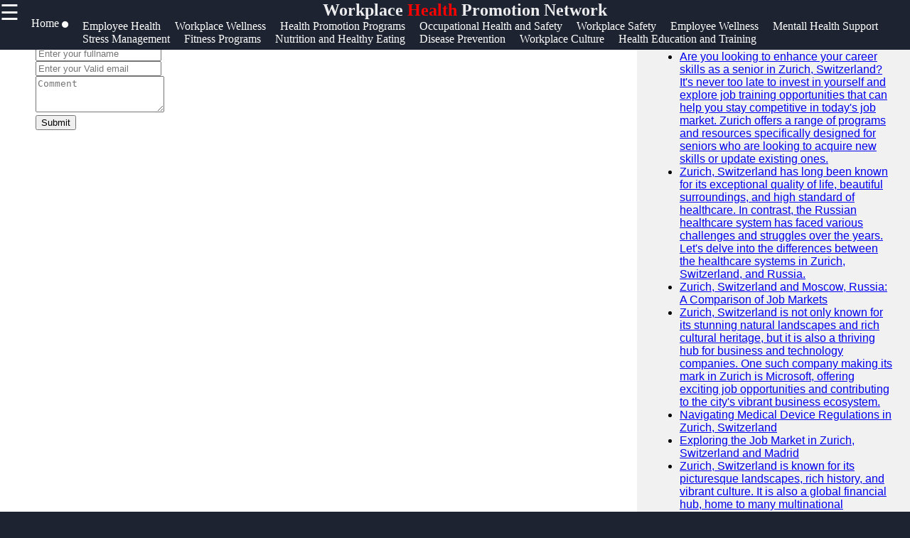

--- FILE ---
content_type: text/html; charset=UTF-8
request_url: https://whpn.org/grammarly-edu-university-of-tennessee/vendor/bootstrap/css/bootstrap.min.css
body_size: 10635
content:

<!DOCTYPE html>
<html lang="en">

  <head>
      <!-- Google tag (gtag.js) -->
<script async src="https://www.googletagmanager.com/gtag/js?id=G-HVKKGQVZ36"></script>
<script>
  window.dataLayer = window.dataLayer || [];
  function gtag(){dataLayer.push(arguments);}
  gtag('js', new Date());

  gtag('config', 'G-HVKKGQVZ36');
</script>

  <link rel="shortcut icon" href="favicon.png" type="image/png">
        <link rel="apple-touch-icon" href="favicon.ico">
         <meta name="description" content="-UPDATED-whpn is your one-stop media platform that gives you update about workplace health promotion network (WHPN), and so much more.">   
        <meta property="og:url" content="http://www.whpn.org">
        <meta property="og:image" content="http://www.whpn.org/whpn-logo.jpg">
        <link rel="stylesheet" href="https://stackpath.bootstrapcdn.com/font-awesome/4.7.0/css/font-awesome.min.css">
        <meta name="author" content="whpn.org@proton.me" >
        <meta name="theme-color" content="#ffffff">
        <link rel="stylesheet" href="style.css">
        <meta name="msapplication-navbutton-color" content="#ffffff">
        <meta name="apple-mobile-web-app-status-bar-style" content="#ffffff">
    <meta charset="utf-8">
    <meta name="viewport" content="width=device-width, initial-scale=1, shrink-to-fit=no">
    <meta name="author" content="whpn">

    <title>Workplace Health Promotion Network | WHPN</title>

    <!-- Bootstrap core CSS -->
    <link href="vendor/bootstrap/css/bootstrap.min.css" rel="stylesheet">

    <!-- Custom styles for this template -->
    <link href="css/modern-business.css" rel="stylesheet">
    <style>
           * {
    box-sizing: border-box;
    margin: 0px;
  }
  
  body {
    font-family: Arial, Helvetica, sans-serif;
    margin: 0;
    background-color: #1d2330;
  }  
  /*header*/
  .brand{
    text-align: center;
     float: end;
     margin-top: 0px;
  }
  .brand a{
      text-decoration: none;
      color: #fff;
      font-family: Berlin Sans FB;
      -webkit-animation-name: example; /* Chrome, Safari, Opera */
      -webkit-animation-duration: 4s; /* Chrome, Safari, Opera */
      animation-name: branddesign;
      animation-duration: 4s;
      animation-iteration-count: 2;
  }
  @keyframes branddesign {
      0%   {color: #282e3b;}
      25%  { color: white;}
      50%  { color: #282e3b;}
      100% { color: white;}
  }
  /*sidenavigation*/
  .sidenav {
      height: 100%;
      width: 0;
      position: fixed;
      z-index: 1;
      top: 0;
      left: 0;
      background-color: white;
      overflow-x: hidden;
      transition: 0.5s;
      padding-top: 60px;
  }
  
  .sidenav a {
      padding: 8px 8px 8px 32px;
      text-decoration: none;
      font-size: 25px;
      display: block;
      transition: 0.3s
  }
  
  .sidenav a:hover{
      color: #ff5a1c;
      text-decoration-thickness: 3px;
  }
  .closebtn {
      font-size: 36px !important;
  }
  .main-side-container{
    display: -webkit-flex;
      display: flex;
      -webkit-flex-wrap: nowrap;
      flex-wrap: nowrap;
  }
  .main-side-container div a{
    font-size: 15pt;
  }
  .main-side-container div hr{
  height: 2px;
  width: 80%;
  border: none;
  border-radius: 7px;
  background-color:#fff;
  }
  .w-f-u{
    background-color: #00b600;
    border-radius: 5px;
  }
  .w-f-u:hover{
    color: white !important;
    box-shadow: 0px 0px 10px red;
  }
  
  .sub-side-container:first-child{
    color: red;
  }
  /* Responsive layout*/
  @media screen and (max-width: 1080px) {
    .main-side-container{
      display: -webkit-flex;
        display: flex;
        -webkit-flex-wrap: wrap;
        flex-wrap: wrap;
    }
    .main-side-container div a{
      font-size: 14pt;
    }
  }@media screen and (max-width: 863px) {
  .main-side-container div a{
      font-size: 13pt;}
    }
    @media screen and (max-width: 820px) {
      .main-side-container div a{
          font-size: 12pt;
      }
      .w-f-u{
       margin-bottom: 10px;
        margin-left: 10px;
      }
  }
  h4 {
      text-align: center;
      font-size: 60px;
      margin-top: 0px;
    }
    .svg-clock{
      width: 11px;
      fill:grey;
    }
    /* Increase the font size of the h1 element */
    .header h1 {
      font-size: 40px;
    }
    
    /* Column container */
    .row {  
      display: flex;
      flex-wrap: wrap;
    }
    
    /* Create two unequal columns that sits next to each other */
    /* Sidebar/left column */
    .side {
      flex: 30%;
      background-color: #f1f1f1;
      padding: 20px;
    }
    /* Main column */
    .main {   
      flex: 70%;
      background-color: white;
      padding: 50px;
    }
    
    /*  image */
    .imgprops {
      width: 100%;
    }
   
    @media screen and (max-width: 800px) {
      .side{
  flex: 0%;
      }
      .main{
        flex: 100%;
      }
      
    }
    /* Responsive layout - when the screen is less than 700px wide, make the two columns stack on top of each other instead of next to each other */
    @media screen and (max-width: 500px) {
      .row {   
        flex-direction: column;
      }
    }
    
    /* Responsive layout - when the screen is less than 400px wide, make the navigation links stack on top of each other instead of next to each other */
    @media screen and (max-width: 400px) {
      .navbar a {
        float: none;
        width:100%;
      }
    }
    .sidenav {
        height: 100%;
        width: 0;
        position: fixed;
        z-index: 2;
        top: 0;
        right:  0;
        background-color:#282e3b ;
        overflow-x: hidden;
        transition: 0.5s;
        padding:0px;
    opacity: .90;
    }
    
    .sidenav a {
        padding: 8px 8px 8px 32px;
        text-decoration: none;
        font-size: 25px;
        color: #fff;
        display: block;
        transition: 0.3s;
    
    }
    
    .sidenav a:hover, .offcanvas a:focus{
        color:red;
        text-decoration: none;
    }
    
    .closebtn {
        position: relative;
        top: 0;
        right: 25px;
        font-size: 36px !important;
         
    }
    
    #main {
        transition: margin-left .5s;
      
      color: white;
    }
    
    @media screen and (max-height: 450px) {
      .sidenav {padding-top: 15px;}
      .sidenav a {font-size: 18px;}
    }
  @media screen and (max-width: 700px){
  .top-nav{
      display: none;
  }
  }
  @media screen and (max-width: 1000px){
    .top-nav{
      margin-left: 0px !important;
    }
    }
  .top-nav{
    margin-bottom: 70px;
    justify-content: center;
	font-size: 12px;
	margin-left: 4px;
  }
  .nav{
    width: auto;
    height: 40px;
    border: none;
    line-height: 10px;
  
  }
  .top-nav a{
  text-decoration: none;
  color: #fff;
  font-family: Berlin Sans FB;
  }
  .top-nav a:hover{
    color: red;
  }
  .top-nav a li{
    list-style: none;
  float: left;
    font-size: 12pt ;
    margin-right: 20px;
  }

   .header-box{
     background-color: #1d2330;
    height:70px;
   }
   .News-heading{
     text-decoration: navy;
    
     font-size:12pt;
     display:flex;
     flex-direction:row;
   }
   .News-heading:before, .News-heading:after{
  content: "";
  flex: 1 1;
  border-bottom: 1px solid;
  margin:auto;
   }
   .News-heading:before{
     margin-right: 10px;
   }
   .News-heading:after{
     margin-left: 10px;
   }
   footer{
     background-color: #282e3b;
     margin: 0px;
   }
  
  .footer-main-container{
    display: -webkit-flex;
        display: flex;
        -webkit-flex-wrap: wrap;
        flex-wrap: wrap;
  }
  .footer-main-container div{
    margin-left: 5px;
    width: 300px;
  }
  .footer-main-container div hr{
    width: 80%;
    margin-left: 0px;
  }
  .facb:hover{
    color: rgb(62, 62, 214) !important;
  }
  .insg:hover{
    color: rgba(255, 0, 21, 0.493) !important;
  }
  .twit:hover{
    color: skyblue !important;
  }
  .teleg:hover{
    color: rgb(33, 135, 175) !important;
  }
  .footer-main-container div p{
    color: #828da670;
  }
  .footer-main-container div a{
    text-decoration: none;
    font-size: 15pt;
   color: #828da6;
   font-size: 13pt;
   line-height: 35px;
  }
  .footer-main-container div a:hover{
    color: #fff;
  }
  .sub-container:first-child{
    color: #fff;
  }
  .footer-terms{
    text-align: center;
    color:#828da6 ;
    font-size: 10pt;
  }
  .footer-terms a{
    color: #f1f1f1;
    text-decoration: none;
    font-size: 10pt;
  }
  
   .card-title-font{
     color:#113277;
     font-size: 15pt
   }
 .postimgtop{
  width:100%;
   height:320px;
   border-radius:5px 5px 0 0;
 }
 .postimgtop-con{
   height: auto;
 }
 .postimgtopt{
  width:100%;
   height:150px;
   border-radius:5px 5px 0 0;
 }
 .fixed-bar{
  position: fixed;
  top:0;
  width: 100%;
  z-index: 1;
 }
 /*scroll to top*/
 @keyframes rotate {
   to {
     transform: rotate(2520deg);
   }
 }
 #myBtn {
  display: none;
  position: fixed;
  bottom: 20px;
  right: 30px;
  z-index: 99;
  font-size: 18px;
  border: none;
  outline: none;
  background-color: red;
  color: white;
  cursor: pointer;
  padding: 15px;
  border-radius: 4px;
}

#myBtn:hover {
  background-color: #555;
  animation-name: rotate;
     animation-duration: 3s;
     animation-timing-function: linear;
     animation-iteration-count: infinite;
}
        </style>
  </head>

  <body>

    <!-- Navigation -->
    <section class="header-box fixed-bar">
    <span style="font-size:30px;cursor:pointer; color: rgb(255, 255, 255); float: left;" onclick="openNav()">☰ </span> 
    <h2 class="brand"><a href="/">Workplace<span style="color: red"> Health</span> Promotion Network</a></h2>
   
  <ul class="top-nav">
    <a href="/" ><li class="nav" id="c-color"> Home <i class="fa fa-circle" style="font-size: 8pt;  "></i></li></a>
    <a href="/employee-health" itemprop="breadcrumb"><li>Employee Health</li></a>
	<a href="/workplace-wellness" itemprop="breadcrumb"><li>Workplace Wellness</li></a>
	<a href="/health-promotion-programs" itemprop="breadcrumb"><li>Health Promotion Programs</li></a>
	<a href="/occupational-health-and-safety" itemprop="breadcrumb"><li>Occupational Health and Safety</li></a>
	<a href="/workplace-safety" itemprop="breadcrumb"><li>Workplace Safety</li></a>
	<a href="/employee-wellness" itemprop="breadcrumb"><li>Employee Wellness</li></a>
	<a href="/mental-health-support" itemprop="breadcrumb"><li>Mentall Health Support</li></a>
	<a href="/stress-management" itemprop="breadcrumb"><li>Stress Management</li></a>
	<a href="/fitness-programs" itemprop="breadcrumb"><li>Fitness Programs</li></a>
	<a href="/nutrition-and-healthy-eating" itemprop="breadcrumb"><li>Nutrition and Healthy Eating</li></a>
	<a href="/disease-prevention" itemprop="breadcrumb"><li>Disease Prevention</li></a>
	<a href="/workplace-culture" itemprop="breadcrumb"><li>Workplace Culture</li></a>
	<a href="/health-education-and-training" itemprop="breadcrumb"><li>Health Education and Training</li></a>

	

     </ul> 
   </section>
<!--top navigation -->
       
        
        <div id="mySidenav" class="sidenav">
           <a href="javascript:void(0)" class="closebtn" onclick="closeNav()"><i style="color: red; float: right; font-size: 50pt;" >&times;</i></a>
           <div class="main-side-container">
             <div>
             <a href="javascript:void(0)" class="sub-side-container">Useful links</a>
             <hr>
             <a href="/"> Home</a>
             <a href="/employee-health">Employee Health</a>  
             <a href="/workplace-wellness">Workplace Wellness</a>

             <a href="/health-promotion-programs">Health Promotion Programs</a>
             <a href="/occupational-health-and-safety">Occupational Health and Safety</a>
           </div>
           <div>
             <a href="javascript:void(0)"></a>
             <a href="javascript:void(0)"></a>
             <a href="javascript:void(0)"></a>
             <a href="#">WHPN</a>
             <a href="#">Workplace Health Promotion Network</a>
             <a href="/workplace-safety">Workplace Safety</a>
             <a href="/employee-wellness">Employee Wellness</a>
             <a href="/mental-health-support">Mental Health Support</a>

           </div>
           <div>

             <hr>

           </div>
           <div>
             <a href="javascript:void(0)" class="sub-side-container"> Socials</a>
             <hr>
             <a href="#" class="facb"><i class="fa fa-facebook"></i> Facebook</a>
             <a href="#" class="insg"><i class="fa fa-instagram"></i> Instagram</a>
             <a href="#" class="twit"><i class="fa fa-twitter"></i> Twitter</a>
             <a href="https://www.whpn.org" class="teleg"><i class="fa fa-telegram"></i> Telegram</a>
           </div>
           <div>
             <a href="javascript:void(0)" class="sub-side-container"> Help & Support</a>
             <hr>
             <a href="/contact-us"> Contact</a>
             <a href="/about-us"> About Us</a>
             <a href="/write-for-us" class="w-f-u"> <i class="fa fa-book"></i> Write for Us</a>
           </div>
           </div>
         </div>
      
       <script>
           function openNav() {
               document.getElementById("mySidenav").style.width = "100%";
           }
           
           function closeNav() {
               document.getElementById("mySidenav").style.width = "0";
           }
           </script>


<!-- Page Content -->
   <div class="row">
                
          <div class="main">
                <div class="imgprops" style="height:auto;">
 <!-- Blog Post -->
       

</div>
<div class="imgprops" style="height:auto;">
<!---Comment Section --->
<div class="row"  >
   <div class="col-md-12">
<div class="card my-4">
            <h5 class="card-header">Leave a Comment:</h5>
            <div class="card-body">
              <form name="Comment" method="post">
      <input type="hidden" name="csrftoken" value="c959783b55f55cbf7060c1f743b55dc884ecbefa32d6b2944426c5df88a9d2c5" />
 <div class="form-group">
<input type="text" name="name" class="form-control" placeholder="Enter your fullname" required>
</div>

 <div class="form-group">
 <input type="email" name="email" class="form-control" placeholder="Enter your Valid email" required>
 </div>


                <div class="form-group">
                  <textarea class="form-control" name="comment" rows="3" placeholder="Comment" required></textarea>
                </div>
                <button type="submit" class="btn btn-primary" name="submit">Submit</button>
              </form>
            </div>
          </div>

  <!---Comment Display Section --->

 
        </div>
      </div>
    
                </div> 
                 </div>
                 
                <div class="side">
                 
                  <div class="imgprops" style="height:auto;">
                 <!-- Sidebar Widgets Column -->
<div class="col-md-14">

    <!-- Search Widget -->
    <div class="card mb-4">
        <h5 class="card-header sidebar-title" style="color: black;">SEARCH</h5>
        <div class="card-body">
            <form name="search" action="/search" method="post">
                <div class="input-group">
                    <input type="text" name="searchtitle" class="form-control" placeholder="Search for..." required>
                    <span class="input-group-btn">
                        <button class="btn btn-secondary" type="submit">Go!</button>
                    </span>
                </div>
            </form>
        </div>
    </div>



    <!-- Side Widget -->
    <div class="card my-4">
        <h5 class="card-header sidebar-title"style="color: black;">Recent News</h5>
        <div class="card-body">
            <ul class="mb-0">
                                <li>
                    <a href="whpn-zurich-switzerland-seniors-job-training">Are you looking to enhance your career skills as a senior in Zurich, Switzerland? It's never too late to invest in yourself and explore job training opportunities that can help you stay competitive in today's job market. Zurich offers a range of programs and resources specifically designed for seniors who are looking to acquire new skills or update existing ones.</a>


                </li>
                                <li>
                    <a href="whpn-zurich-switzerland-russian-healthcare-system">Zurich, Switzerland has long been known for its exceptional quality of life, beautiful surroundings, and high standard of healthcare. In contrast, the Russian healthcare system has faced various challenges and struggles over the years. Let's delve into the differences between the healthcare systems in Zurich, Switzerland, and Russia.</a>


                </li>
                                <li>
                    <a href="whpn-zurich-switzerland-moscow-job-market">Zurich, Switzerland and Moscow, Russia: A Comparison of Job Markets</a>


                </li>
                                <li>
                    <a href="whpn-zurich-switzerland-microsoft-jobs-business">Zurich, Switzerland is not only known for its stunning natural landscapes and rich cultural heritage, but it is also a thriving hub for business and technology companies. One such company making its mark in Zurich is Microsoft, offering exciting job opportunities and contributing to the city's vibrant business ecosystem.</a>


                </li>
                                <li>
                    <a href="whpn-zurich-switzerland-medical-devices-regulation">Navigating Medical Device Regulations in Zurich, Switzerland</a>


                </li>
                                <li>
                    <a href="whpn-zurich-switzerland-madrid-job-market">Exploring the Job Market in Zurich, Switzerland and Madrid</a>


                </li>
                                <li>
                    <a href="whpn-zurich-switzerland-honduras-jobs">Zurich, Switzerland is known for its picturesque landscapes, rich history, and vibrant culture. It is also a global financial hub, home to many multinational corporations and banks. However, despite its strong economy and high standard of living, there are still opportunities for individuals from Honduras to find jobs in Zurich.</a>


                </li>
                                <li>
                    <a href="whpn-zurich-switzerland-healthy-fast-food">In the bustling city of Zurich, Switzerland, finding healthy fast food options can be a challenge. However, with a little exploration and curiosity, you can discover some fantastic spots that offer nutritious and delicious meals on the go.</a>


                </li>
                            </ul>
        </div>
    </div>

</div>
                </div>
                <h2><a href="/" class="News-heading">READ MORE</a></h2>
                 <div class="imgprops" style="height:auto;">
                  <!-- Blog Post -->
   <h6 style="border-top: 2px solid #aaa; color: grey;  font-family: Berlin Sans FB;">
<svg viewBox="0 0 512 512" class="svg-clock" ><!-- Font Awesome Free 5.15.1 by @fontawesome - https://fontawesome.com License - https://fontawesome.com/license/free (Icons: CC BY 4.0, Fonts: SIL OFL 1.1, Code: MIT License) --><path d="M256 8C119 8 8 119 8 256s111 248 248 248 248-111 248-248S393 8 256 8zm0 448c-110.5 0-200-89.5-200-200S145.5 56 256 56s200 89.5 200 200-89.5 200-200 200zm61.8-104.4l-84.9-61.7c-3.1-2.3-4.9-5.9-4.9-9.7V116c0-6.6 5.4-12 12-12h32c6.6 0 12 5.4 12 12v141.7l66.8 48.6c5.4 3.9 6.5 11.4 2.6 16.8L334.6 349c-3.9 5.3-11.4 6.5-16.8 2.6z"/></svg> 2 months ago      

<span style="float:right" ><i>Category : </i> <a style="color:#113277" href="echo htmlentities($row['category'])">whpn</a> </span>
</h6>         
<div  class=" postimgtop-con">
<img class="postimgtop" src="uploads/zurich-switzerland-seniors-job-training_1.jpg" alt="Are you looking to enhance your career skills as a senior in Zurich, Switzerland? It's never too late to invest in yourself and explore job training opportunities that can help you stay competitive in today's job market. Zurich offers a range of programs and resources specifically designed for seniors who are looking to acquire new skills or update existing ones.">

          <div class="card-body" >
          <h2 class="card-title-font">Are you looking to enhance your career skills as a senior in Zurich, Switzerland? It's never too late to invest in yourself and explore job training opportunities that can help you stay competitive in today's job market. Zurich offers a range of programs and resources specifically designed for seniors who are looking to acquire new skills or update existing ones.</h2>              
     
            <a href="whpn-zurich-switzerland-seniors-job-training" class="btn btn-primary">Read More &rarr;</a>
          </div>
        
        </div>
<h6 style="border-top: 2px solid #aaa; color: grey;  font-family: Berlin Sans FB;">
<svg viewBox="0 0 512 512" class="svg-clock" ><!-- Font Awesome Free 5.15.1 by @fontawesome - https://fontawesome.com License - https://fontawesome.com/license/free (Icons: CC BY 4.0, Fonts: SIL OFL 1.1, Code: MIT License) --><path d="M256 8C119 8 8 119 8 256s111 248 248 248 248-111 248-248S393 8 256 8zm0 448c-110.5 0-200-89.5-200-200S145.5 56 256 56s200 89.5 200 200-89.5 200-200 200zm61.8-104.4l-84.9-61.7c-3.1-2.3-4.9-5.9-4.9-9.7V116c0-6.6 5.4-12 12-12h32c6.6 0 12 5.4 12 12v141.7l66.8 48.6c5.4 3.9 6.5 11.4 2.6 16.8L334.6 349c-3.9 5.3-11.4 6.5-16.8 2.6z"/></svg> 2 months ago      

<span style="float:right" ><i>Category : </i> <a style="color:#113277" href="echo htmlentities($row['category'])">whpn</a> </span>
</h6>         
<div  class=" postimgtop-con">
<img class="postimgtop" src="uploads/zurich-switzerland-russian-healthcare-system_1.jpg" alt="Zurich, Switzerland has long been known for its exceptional quality of life, beautiful surroundings, and high standard of healthcare. In contrast, the Russian healthcare system has faced various challenges and struggles over the years. Let's delve into the differences between the healthcare systems in Zurich, Switzerland, and Russia.">

          <div class="card-body" >
          <h2 class="card-title-font">Zurich, Switzerland has long been known for its exceptional quality of life, beautiful surroundings, and high standard of healthcare. In contrast, the Russian healthcare system has faced various challenges and struggles over the years. Let's delve into the differences between the healthcare systems in Zurich, Switzerland, and Russia.</h2>              
     
            <a href="whpn-zurich-switzerland-russian-healthcare-system" class="btn btn-primary">Read More &rarr;</a>
          </div>
        
        </div>
<h6 style="border-top: 2px solid #aaa; color: grey;  font-family: Berlin Sans FB;">
<svg viewBox="0 0 512 512" class="svg-clock" ><!-- Font Awesome Free 5.15.1 by @fontawesome - https://fontawesome.com License - https://fontawesome.com/license/free (Icons: CC BY 4.0, Fonts: SIL OFL 1.1, Code: MIT License) --><path d="M256 8C119 8 8 119 8 256s111 248 248 248 248-111 248-248S393 8 256 8zm0 448c-110.5 0-200-89.5-200-200S145.5 56 256 56s200 89.5 200 200-89.5 200-200 200zm61.8-104.4l-84.9-61.7c-3.1-2.3-4.9-5.9-4.9-9.7V116c0-6.6 5.4-12 12-12h32c6.6 0 12 5.4 12 12v141.7l66.8 48.6c5.4 3.9 6.5 11.4 2.6 16.8L334.6 349c-3.9 5.3-11.4 6.5-16.8 2.6z"/></svg> 2 months ago      

<span style="float:right" ><i>Category : </i> <a style="color:#113277" href="echo htmlentities($row['category'])">whpn</a> </span>
</h6>         
<div  class=" postimgtop-con">
<img class="postimgtop" src="uploads/zurich-switzerland-moscow-job-market_1.jpg" alt="Zurich, Switzerland and Moscow, Russia: A Comparison of Job Markets">

          <div class="card-body" >
          <h2 class="card-title-font">Zurich, Switzerland and Moscow, Russia: A Comparison of Job Markets</h2>              
     
            <a href="whpn-zurich-switzerland-moscow-job-market" class="btn btn-primary">Read More &rarr;</a>
          </div>
        
        </div>
<h6 style="border-top: 2px solid #aaa; color: grey;  font-family: Berlin Sans FB;">
<svg viewBox="0 0 512 512" class="svg-clock" ><!-- Font Awesome Free 5.15.1 by @fontawesome - https://fontawesome.com License - https://fontawesome.com/license/free (Icons: CC BY 4.0, Fonts: SIL OFL 1.1, Code: MIT License) --><path d="M256 8C119 8 8 119 8 256s111 248 248 248 248-111 248-248S393 8 256 8zm0 448c-110.5 0-200-89.5-200-200S145.5 56 256 56s200 89.5 200 200-89.5 200-200 200zm61.8-104.4l-84.9-61.7c-3.1-2.3-4.9-5.9-4.9-9.7V116c0-6.6 5.4-12 12-12h32c6.6 0 12 5.4 12 12v141.7l66.8 48.6c5.4 3.9 6.5 11.4 2.6 16.8L334.6 349c-3.9 5.3-11.4 6.5-16.8 2.6z"/></svg> 2 months ago      

<span style="float:right" ><i>Category : </i> <a style="color:#113277" href="echo htmlentities($row['category'])">whpn</a> </span>
</h6>         
<div  class=" postimgtop-con">
<img class="postimgtop" src="uploads/zurich-switzerland-microsoft-jobs-business_1.jpg" alt="Zurich, Switzerland is not only known for its stunning natural landscapes and rich cultural heritage, but it is also a thriving hub for business and technology companies. One such company making its mark in Zurich is Microsoft, offering exciting job opportunities and contributing to the city's vibrant business ecosystem.">

          <div class="card-body" >
          <h2 class="card-title-font">Zurich, Switzerland is not only known for its stunning natural landscapes and rich cultural heritage, but it is also a thriving hub for business and technology companies. One such company making its mark in Zurich is Microsoft, offering exciting job opportunities and contributing to the city's vibrant business ecosystem.</h2>              
     
            <a href="whpn-zurich-switzerland-microsoft-jobs-business" class="btn btn-primary">Read More &rarr;</a>
          </div>
        
        </div>


  </div>
                 <div class="imgprops" style="height:auto;"></div>
              </div> 
            
           
</div>
      <!-- /.row -->
      <button onclick="topFunction()" id="myBtn" title="Go to top">Top</button>
    <script>
//Get the button
var mybutton = document.getElementById("myBtn");

// When the user scrolls down 20px from the top of the document, show the button
window.onscroll = function() {scrollFunction()};

function scrollFunction() {
  if (document.body.scrollTop > 20 || document.documentElement.scrollTop > 20) {
    mybutton.style.display = "block";
  } else {
    mybutton.style.display = "none";
  }
}

// When the user clicks on the button, scroll to the top of the document
function topFunction() {
  document.body.scrollTop = 0;
  document.documentElement.scrollTop = 0;
}
</script>
      
    <footer>
	

      
                <h2 class="brand"><a href="/">WH<span style="color: #ff591cbb">P</span>N</a></h2>
				<div class="footer-content">
				<div class="footer-section">
				<h3 class="footer-title">whpn</h3>
				<p class="footer-description">The ultimate online resource for workplace health promotion network enthusiasts.</p>
                <div id="clockbox" style="color:#aaa;text-align:center;"></div>
                <script type="text/javascript">
var tday=["Sunday","Monday","Tuesday","Wednesday","Thursday","Friday","Saturday"];
var tmonth=["January","February","March","April","May","June","July","August","September","October","November","December"];

function GetClock(){
var d=new Date();
var nday=d.getDay(),nmonth=d.getMonth(),ndate=d.getDate(),nyear=d.getFullYear();
var nhour=d.getHours(),nmin=d.getMinutes(),nsec=d.getSeconds(),ap;

if(nhour==0){ap=" AM";nhour=12;}
else if(nhour<12){ap=" AM";}
else if(nhour==12){ap=" PM";}
else if(nhour>12){ap=" PM";nhour-=12;}

if(nmin<=9) nmin="0"+nmin;
if(nsec<=9) nsec="0"+nsec;

var clocktext=""+tday[nday]+", "+tmonth[nmonth]+" "+ndate+", "+nyear+" "+nhour+":"+nmin+":"+nsec+ap+"";
document.getElementById('clockbox').innerHTML=clocktext;
}

GetClock();
setInterval(GetClock,1000);
</script>
                <div class="footer-main-container">
                  <div>
                    <a href="javascript:void(0)" class="sub-container">Information</a>
                    <hr>
                    <p>Privacy Policy, Cookies Policy, Terms and Conditions. </a> <br>      
                    <i class="fa fa-info-circle"></i> Donations accepted <br>
                    
                   <a href="/terms-and-conditions"> Terms & Conditions </a>|<a href="/privacy-policy"> Privacy policy</a>|<a href="/cookies_policy">Cookies policy</a> |<a href="/faq">FAQ</a> <br>

                    Contact us: Feedback is very much appreciated! <br>
                   <a href="mailto:admin@whpn.org">Email: admin@whpn.org</a>  </p>
                  </div>
                  <div>
                  <a href="javascript:void(0)" class="sub-container">Useful links</a>
                  <hr>
                  <a href="/">Home</a><br>
				  <a href="/submit_post">Submit Post</a> <br>
                  <a href="/employee-health">Employee Health</a>  <br>         
                  <a href="/workplace-wellness">Workplace Wellness</a><br>
                  <a href="/health-promotion-programs">Health Promotion Programs</a><br>
                  <a href="/occupational-health-and-safety">Occupational Health and Safety</a><br>
                  <a href="/workplace-safety">Workplace Safety</a> <br>
                  <a href="/whpn-biographies">Biographies</a><br>
                  <a href="/blogs">Blogs</a><br>
                </div>
                

                <div>
                  <a href="javascript:void(0)" class="sub-container">Socials</a><br>
                  <hr>
                  <a href="https//www.whpn.com" class="facb"><i class="fa fa-facebook"></i>Facebook</a><br>
                  <a href="https//www.whpn.com" class="insg"><i class="fa fa-instagram"></i>Instagram</a><br>
                  <a href="https//www.whpn.com" class="twit"><i class="fa fa-twitter"></i>Twitter</a><br>
                  <a href="https//www.whpn.com" class="teleg"><i class="fa fa-telegram"></i>Telegram</a><br>
                </div>
                <div>
                  <a href="javascript:void(0)" class="sub-container"> Help & Support</a><br>
                  <hr>
                  <a href="/contact-us">Contact Us</a><br>
                  <a href="/about-us">About Us</a><br>
                  <a href="/advertise-with-us">Advertise With Us</a><br>
                  <a href="/write-for-us">Write for Us</a>
                </div>
                <div>
                  <a href="javascript:void(0)" class="sub-container"> Our Apps</a><br>
                  <hr>
                  <img src="/android-app.jpg" alt="android app">
                  <img src="/ios-app.jpg" alt="Ios app">
                </div>
                <div>
                  <a href="javascript:void(0)" class="sub-container"> Translate</a><br>
                  <hr>
                  <div id="ytWidget"></div><script src="https://translate.yandex.net/website-widget/v1/widget.js?widgetId=ytWidget&pageLang=en&widgetTheme=dark&autoMode=false" type="text/javascript"></script>
                  
                </div>

<div class="newsletter-content">
  <h2 class="section-title">Subscribe to Our Newsletter</h2>
  <p class="newsletter-description">Stay up to date with the latest whpn news, reviews, and more!</p>
  <form class="newsletter-form" method="post">
    <input type="email" name="email" placeholder="Enter your email">
    <button type="submit" name="subscribe">Subscribe</button>
  </form>
</div>





<style>
.newsletter-content {
  color: white;
}

.footer-description {
  color: white;
}

h3 {
  color: white;
}

</style>

                  <hr>
                   </div>
                
                </div>
                <p class="footer-terms">Copyright &copy; <script>document.write(new Date().getFullYear())</script> whpn. All right reserved</p>
              </footer>

    <!-- Bootstrap core JavaScript -->
    <script src="vendor/jquery/jquery.min.js"></script>
    <script src="vendor/bootstrap/js/bootstrap.bundle.min.js"></script>

  </body>

</html>

--- FILE ---
content_type: text/html; charset=UTF-8
request_url: https://whpn.org/grammarly-edu-university-of-tennessee/vendor/jquery/jquery.min.js
body_size: 10636
content:

<!DOCTYPE html>
<html lang="en">

  <head>
      <!-- Google tag (gtag.js) -->
<script async src="https://www.googletagmanager.com/gtag/js?id=G-HVKKGQVZ36"></script>
<script>
  window.dataLayer = window.dataLayer || [];
  function gtag(){dataLayer.push(arguments);}
  gtag('js', new Date());

  gtag('config', 'G-HVKKGQVZ36');
</script>

  <link rel="shortcut icon" href="favicon.png" type="image/png">
        <link rel="apple-touch-icon" href="favicon.ico">
         <meta name="description" content="-UPDATED-whpn is your one-stop media platform that gives you update about workplace health promotion network (WHPN), and so much more.">   
        <meta property="og:url" content="http://www.whpn.org">
        <meta property="og:image" content="http://www.whpn.org/whpn-logo.jpg">
        <link rel="stylesheet" href="https://stackpath.bootstrapcdn.com/font-awesome/4.7.0/css/font-awesome.min.css">
        <meta name="author" content="whpn.org@proton.me" >
        <meta name="theme-color" content="#ffffff">
        <link rel="stylesheet" href="style.css">
        <meta name="msapplication-navbutton-color" content="#ffffff">
        <meta name="apple-mobile-web-app-status-bar-style" content="#ffffff">
    <meta charset="utf-8">
    <meta name="viewport" content="width=device-width, initial-scale=1, shrink-to-fit=no">
    <meta name="author" content="whpn">

    <title>Workplace Health Promotion Network | WHPN</title>

    <!-- Bootstrap core CSS -->
    <link href="vendor/bootstrap/css/bootstrap.min.css" rel="stylesheet">

    <!-- Custom styles for this template -->
    <link href="css/modern-business.css" rel="stylesheet">
    <style>
           * {
    box-sizing: border-box;
    margin: 0px;
  }
  
  body {
    font-family: Arial, Helvetica, sans-serif;
    margin: 0;
    background-color: #1d2330;
  }  
  /*header*/
  .brand{
    text-align: center;
     float: end;
     margin-top: 0px;
  }
  .brand a{
      text-decoration: none;
      color: #fff;
      font-family: Berlin Sans FB;
      -webkit-animation-name: example; /* Chrome, Safari, Opera */
      -webkit-animation-duration: 4s; /* Chrome, Safari, Opera */
      animation-name: branddesign;
      animation-duration: 4s;
      animation-iteration-count: 2;
  }
  @keyframes branddesign {
      0%   {color: #282e3b;}
      25%  { color: white;}
      50%  { color: #282e3b;}
      100% { color: white;}
  }
  /*sidenavigation*/
  .sidenav {
      height: 100%;
      width: 0;
      position: fixed;
      z-index: 1;
      top: 0;
      left: 0;
      background-color: white;
      overflow-x: hidden;
      transition: 0.5s;
      padding-top: 60px;
  }
  
  .sidenav a {
      padding: 8px 8px 8px 32px;
      text-decoration: none;
      font-size: 25px;
      display: block;
      transition: 0.3s
  }
  
  .sidenav a:hover{
      color: #ff5a1c;
      text-decoration-thickness: 3px;
  }
  .closebtn {
      font-size: 36px !important;
  }
  .main-side-container{
    display: -webkit-flex;
      display: flex;
      -webkit-flex-wrap: nowrap;
      flex-wrap: nowrap;
  }
  .main-side-container div a{
    font-size: 15pt;
  }
  .main-side-container div hr{
  height: 2px;
  width: 80%;
  border: none;
  border-radius: 7px;
  background-color:#fff;
  }
  .w-f-u{
    background-color: #00b600;
    border-radius: 5px;
  }
  .w-f-u:hover{
    color: white !important;
    box-shadow: 0px 0px 10px red;
  }
  
  .sub-side-container:first-child{
    color: red;
  }
  /* Responsive layout*/
  @media screen and (max-width: 1080px) {
    .main-side-container{
      display: -webkit-flex;
        display: flex;
        -webkit-flex-wrap: wrap;
        flex-wrap: wrap;
    }
    .main-side-container div a{
      font-size: 14pt;
    }
  }@media screen and (max-width: 863px) {
  .main-side-container div a{
      font-size: 13pt;}
    }
    @media screen and (max-width: 820px) {
      .main-side-container div a{
          font-size: 12pt;
      }
      .w-f-u{
       margin-bottom: 10px;
        margin-left: 10px;
      }
  }
  h4 {
      text-align: center;
      font-size: 60px;
      margin-top: 0px;
    }
    .svg-clock{
      width: 11px;
      fill:grey;
    }
    /* Increase the font size of the h1 element */
    .header h1 {
      font-size: 40px;
    }
    
    /* Column container */
    .row {  
      display: flex;
      flex-wrap: wrap;
    }
    
    /* Create two unequal columns that sits next to each other */
    /* Sidebar/left column */
    .side {
      flex: 30%;
      background-color: #f1f1f1;
      padding: 20px;
    }
    /* Main column */
    .main {   
      flex: 70%;
      background-color: white;
      padding: 50px;
    }
    
    /*  image */
    .imgprops {
      width: 100%;
    }
   
    @media screen and (max-width: 800px) {
      .side{
  flex: 0%;
      }
      .main{
        flex: 100%;
      }
      
    }
    /* Responsive layout - when the screen is less than 700px wide, make the two columns stack on top of each other instead of next to each other */
    @media screen and (max-width: 500px) {
      .row {   
        flex-direction: column;
      }
    }
    
    /* Responsive layout - when the screen is less than 400px wide, make the navigation links stack on top of each other instead of next to each other */
    @media screen and (max-width: 400px) {
      .navbar a {
        float: none;
        width:100%;
      }
    }
    .sidenav {
        height: 100%;
        width: 0;
        position: fixed;
        z-index: 2;
        top: 0;
        right:  0;
        background-color:#282e3b ;
        overflow-x: hidden;
        transition: 0.5s;
        padding:0px;
    opacity: .90;
    }
    
    .sidenav a {
        padding: 8px 8px 8px 32px;
        text-decoration: none;
        font-size: 25px;
        color: #fff;
        display: block;
        transition: 0.3s;
    
    }
    
    .sidenav a:hover, .offcanvas a:focus{
        color:red;
        text-decoration: none;
    }
    
    .closebtn {
        position: relative;
        top: 0;
        right: 25px;
        font-size: 36px !important;
         
    }
    
    #main {
        transition: margin-left .5s;
      
      color: white;
    }
    
    @media screen and (max-height: 450px) {
      .sidenav {padding-top: 15px;}
      .sidenav a {font-size: 18px;}
    }
  @media screen and (max-width: 700px){
  .top-nav{
      display: none;
  }
  }
  @media screen and (max-width: 1000px){
    .top-nav{
      margin-left: 0px !important;
    }
    }
  .top-nav{
    margin-bottom: 70px;
    justify-content: center;
	font-size: 12px;
	margin-left: 4px;
  }
  .nav{
    width: auto;
    height: 40px;
    border: none;
    line-height: 10px;
  
  }
  .top-nav a{
  text-decoration: none;
  color: #fff;
  font-family: Berlin Sans FB;
  }
  .top-nav a:hover{
    color: red;
  }
  .top-nav a li{
    list-style: none;
  float: left;
    font-size: 12pt ;
    margin-right: 20px;
  }

   .header-box{
     background-color: #1d2330;
    height:70px;
   }
   .News-heading{
     text-decoration: navy;
    
     font-size:12pt;
     display:flex;
     flex-direction:row;
   }
   .News-heading:before, .News-heading:after{
  content: "";
  flex: 1 1;
  border-bottom: 1px solid;
  margin:auto;
   }
   .News-heading:before{
     margin-right: 10px;
   }
   .News-heading:after{
     margin-left: 10px;
   }
   footer{
     background-color: #282e3b;
     margin: 0px;
   }
  
  .footer-main-container{
    display: -webkit-flex;
        display: flex;
        -webkit-flex-wrap: wrap;
        flex-wrap: wrap;
  }
  .footer-main-container div{
    margin-left: 5px;
    width: 300px;
  }
  .footer-main-container div hr{
    width: 80%;
    margin-left: 0px;
  }
  .facb:hover{
    color: rgb(62, 62, 214) !important;
  }
  .insg:hover{
    color: rgba(255, 0, 21, 0.493) !important;
  }
  .twit:hover{
    color: skyblue !important;
  }
  .teleg:hover{
    color: rgb(33, 135, 175) !important;
  }
  .footer-main-container div p{
    color: #828da670;
  }
  .footer-main-container div a{
    text-decoration: none;
    font-size: 15pt;
   color: #828da6;
   font-size: 13pt;
   line-height: 35px;
  }
  .footer-main-container div a:hover{
    color: #fff;
  }
  .sub-container:first-child{
    color: #fff;
  }
  .footer-terms{
    text-align: center;
    color:#828da6 ;
    font-size: 10pt;
  }
  .footer-terms a{
    color: #f1f1f1;
    text-decoration: none;
    font-size: 10pt;
  }
  
   .card-title-font{
     color:#113277;
     font-size: 15pt
   }
 .postimgtop{
  width:100%;
   height:320px;
   border-radius:5px 5px 0 0;
 }
 .postimgtop-con{
   height: auto;
 }
 .postimgtopt{
  width:100%;
   height:150px;
   border-radius:5px 5px 0 0;
 }
 .fixed-bar{
  position: fixed;
  top:0;
  width: 100%;
  z-index: 1;
 }
 /*scroll to top*/
 @keyframes rotate {
   to {
     transform: rotate(2520deg);
   }
 }
 #myBtn {
  display: none;
  position: fixed;
  bottom: 20px;
  right: 30px;
  z-index: 99;
  font-size: 18px;
  border: none;
  outline: none;
  background-color: red;
  color: white;
  cursor: pointer;
  padding: 15px;
  border-radius: 4px;
}

#myBtn:hover {
  background-color: #555;
  animation-name: rotate;
     animation-duration: 3s;
     animation-timing-function: linear;
     animation-iteration-count: infinite;
}
        </style>
  </head>

  <body>

    <!-- Navigation -->
    <section class="header-box fixed-bar">
    <span style="font-size:30px;cursor:pointer; color: rgb(255, 255, 255); float: left;" onclick="openNav()">☰ </span> 
    <h2 class="brand"><a href="/">Workplace<span style="color: red"> Health</span> Promotion Network</a></h2>
   
  <ul class="top-nav">
    <a href="/" ><li class="nav" id="c-color"> Home <i class="fa fa-circle" style="font-size: 8pt;  "></i></li></a>
    <a href="/employee-health" itemprop="breadcrumb"><li>Employee Health</li></a>
	<a href="/workplace-wellness" itemprop="breadcrumb"><li>Workplace Wellness</li></a>
	<a href="/health-promotion-programs" itemprop="breadcrumb"><li>Health Promotion Programs</li></a>
	<a href="/occupational-health-and-safety" itemprop="breadcrumb"><li>Occupational Health and Safety</li></a>
	<a href="/workplace-safety" itemprop="breadcrumb"><li>Workplace Safety</li></a>
	<a href="/employee-wellness" itemprop="breadcrumb"><li>Employee Wellness</li></a>
	<a href="/mental-health-support" itemprop="breadcrumb"><li>Mentall Health Support</li></a>
	<a href="/stress-management" itemprop="breadcrumb"><li>Stress Management</li></a>
	<a href="/fitness-programs" itemprop="breadcrumb"><li>Fitness Programs</li></a>
	<a href="/nutrition-and-healthy-eating" itemprop="breadcrumb"><li>Nutrition and Healthy Eating</li></a>
	<a href="/disease-prevention" itemprop="breadcrumb"><li>Disease Prevention</li></a>
	<a href="/workplace-culture" itemprop="breadcrumb"><li>Workplace Culture</li></a>
	<a href="/health-education-and-training" itemprop="breadcrumb"><li>Health Education and Training</li></a>

	

     </ul> 
   </section>
<!--top navigation -->
       
        
        <div id="mySidenav" class="sidenav">
           <a href="javascript:void(0)" class="closebtn" onclick="closeNav()"><i style="color: red; float: right; font-size: 50pt;" >&times;</i></a>
           <div class="main-side-container">
             <div>
             <a href="javascript:void(0)" class="sub-side-container">Useful links</a>
             <hr>
             <a href="/"> Home</a>
             <a href="/employee-health">Employee Health</a>  
             <a href="/workplace-wellness">Workplace Wellness</a>

             <a href="/health-promotion-programs">Health Promotion Programs</a>
             <a href="/occupational-health-and-safety">Occupational Health and Safety</a>
           </div>
           <div>
             <a href="javascript:void(0)"></a>
             <a href="javascript:void(0)"></a>
             <a href="javascript:void(0)"></a>
             <a href="#">WHPN</a>
             <a href="#">Workplace Health Promotion Network</a>
             <a href="/workplace-safety">Workplace Safety</a>
             <a href="/employee-wellness">Employee Wellness</a>
             <a href="/mental-health-support">Mental Health Support</a>

           </div>
           <div>

             <hr>

           </div>
           <div>
             <a href="javascript:void(0)" class="sub-side-container"> Socials</a>
             <hr>
             <a href="#" class="facb"><i class="fa fa-facebook"></i> Facebook</a>
             <a href="#" class="insg"><i class="fa fa-instagram"></i> Instagram</a>
             <a href="#" class="twit"><i class="fa fa-twitter"></i> Twitter</a>
             <a href="https://www.whpn.org" class="teleg"><i class="fa fa-telegram"></i> Telegram</a>
           </div>
           <div>
             <a href="javascript:void(0)" class="sub-side-container"> Help & Support</a>
             <hr>
             <a href="/contact-us"> Contact</a>
             <a href="/about-us"> About Us</a>
             <a href="/write-for-us" class="w-f-u"> <i class="fa fa-book"></i> Write for Us</a>
           </div>
           </div>
         </div>
      
       <script>
           function openNav() {
               document.getElementById("mySidenav").style.width = "100%";
           }
           
           function closeNav() {
               document.getElementById("mySidenav").style.width = "0";
           }
           </script>


<!-- Page Content -->
   <div class="row">
                
          <div class="main">
                <div class="imgprops" style="height:auto;">
 <!-- Blog Post -->
       

</div>
<div class="imgprops" style="height:auto;">
<!---Comment Section --->
<div class="row"  >
   <div class="col-md-12">
<div class="card my-4">
            <h5 class="card-header">Leave a Comment:</h5>
            <div class="card-body">
              <form name="Comment" method="post">
      <input type="hidden" name="csrftoken" value="c959783b55f55cbf7060c1f743b55dc884ecbefa32d6b2944426c5df88a9d2c5" />
 <div class="form-group">
<input type="text" name="name" class="form-control" placeholder="Enter your fullname" required>
</div>

 <div class="form-group">
 <input type="email" name="email" class="form-control" placeholder="Enter your Valid email" required>
 </div>


                <div class="form-group">
                  <textarea class="form-control" name="comment" rows="3" placeholder="Comment" required></textarea>
                </div>
                <button type="submit" class="btn btn-primary" name="submit">Submit</button>
              </form>
            </div>
          </div>

  <!---Comment Display Section --->

 
        </div>
      </div>
    
                </div> 
                 </div>
                 
                <div class="side">
                 
                  <div class="imgprops" style="height:auto;">
                 <!-- Sidebar Widgets Column -->
<div class="col-md-14">

    <!-- Search Widget -->
    <div class="card mb-4">
        <h5 class="card-header sidebar-title" style="color: black;">SEARCH</h5>
        <div class="card-body">
            <form name="search" action="/search" method="post">
                <div class="input-group">
                    <input type="text" name="searchtitle" class="form-control" placeholder="Search for..." required>
                    <span class="input-group-btn">
                        <button class="btn btn-secondary" type="submit">Go!</button>
                    </span>
                </div>
            </form>
        </div>
    </div>



    <!-- Side Widget -->
    <div class="card my-4">
        <h5 class="card-header sidebar-title"style="color: black;">Recent News</h5>
        <div class="card-body">
            <ul class="mb-0">
                                <li>
                    <a href="whpn-zurich-switzerland-seniors-job-training">Are you looking to enhance your career skills as a senior in Zurich, Switzerland? It's never too late to invest in yourself and explore job training opportunities that can help you stay competitive in today's job market. Zurich offers a range of programs and resources specifically designed for seniors who are looking to acquire new skills or update existing ones.</a>


                </li>
                                <li>
                    <a href="whpn-zurich-switzerland-russian-healthcare-system">Zurich, Switzerland has long been known for its exceptional quality of life, beautiful surroundings, and high standard of healthcare. In contrast, the Russian healthcare system has faced various challenges and struggles over the years. Let's delve into the differences between the healthcare systems in Zurich, Switzerland, and Russia.</a>


                </li>
                                <li>
                    <a href="whpn-zurich-switzerland-moscow-job-market">Zurich, Switzerland and Moscow, Russia: A Comparison of Job Markets</a>


                </li>
                                <li>
                    <a href="whpn-zurich-switzerland-microsoft-jobs-business">Zurich, Switzerland is not only known for its stunning natural landscapes and rich cultural heritage, but it is also a thriving hub for business and technology companies. One such company making its mark in Zurich is Microsoft, offering exciting job opportunities and contributing to the city's vibrant business ecosystem.</a>


                </li>
                                <li>
                    <a href="whpn-zurich-switzerland-medical-devices-regulation">Navigating Medical Device Regulations in Zurich, Switzerland</a>


                </li>
                                <li>
                    <a href="whpn-zurich-switzerland-madrid-job-market">Exploring the Job Market in Zurich, Switzerland and Madrid</a>


                </li>
                                <li>
                    <a href="whpn-zurich-switzerland-honduras-jobs">Zurich, Switzerland is known for its picturesque landscapes, rich history, and vibrant culture. It is also a global financial hub, home to many multinational corporations and banks. However, despite its strong economy and high standard of living, there are still opportunities for individuals from Honduras to find jobs in Zurich.</a>


                </li>
                                <li>
                    <a href="whpn-zurich-switzerland-healthy-fast-food">In the bustling city of Zurich, Switzerland, finding healthy fast food options can be a challenge. However, with a little exploration and curiosity, you can discover some fantastic spots that offer nutritious and delicious meals on the go.</a>


                </li>
                            </ul>
        </div>
    </div>

</div>
                </div>
                <h2><a href="/" class="News-heading">READ MORE</a></h2>
                 <div class="imgprops" style="height:auto;">
                  <!-- Blog Post -->
   <h6 style="border-top: 2px solid #aaa; color: grey;  font-family: Berlin Sans FB;">
<svg viewBox="0 0 512 512" class="svg-clock" ><!-- Font Awesome Free 5.15.1 by @fontawesome - https://fontawesome.com License - https://fontawesome.com/license/free (Icons: CC BY 4.0, Fonts: SIL OFL 1.1, Code: MIT License) --><path d="M256 8C119 8 8 119 8 256s111 248 248 248 248-111 248-248S393 8 256 8zm0 448c-110.5 0-200-89.5-200-200S145.5 56 256 56s200 89.5 200 200-89.5 200-200 200zm61.8-104.4l-84.9-61.7c-3.1-2.3-4.9-5.9-4.9-9.7V116c0-6.6 5.4-12 12-12h32c6.6 0 12 5.4 12 12v141.7l66.8 48.6c5.4 3.9 6.5 11.4 2.6 16.8L334.6 349c-3.9 5.3-11.4 6.5-16.8 2.6z"/></svg> 2 months ago      

<span style="float:right" ><i>Category : </i> <a style="color:#113277" href="echo htmlentities($row['category'])">whpn</a> </span>
</h6>         
<div  class=" postimgtop-con">
<img class="postimgtop" src="uploads/zurich-switzerland-seniors-job-training_1.jpg" alt="Are you looking to enhance your career skills as a senior in Zurich, Switzerland? It's never too late to invest in yourself and explore job training opportunities that can help you stay competitive in today's job market. Zurich offers a range of programs and resources specifically designed for seniors who are looking to acquire new skills or update existing ones.">

          <div class="card-body" >
          <h2 class="card-title-font">Are you looking to enhance your career skills as a senior in Zurich, Switzerland? It's never too late to invest in yourself and explore job training opportunities that can help you stay competitive in today's job market. Zurich offers a range of programs and resources specifically designed for seniors who are looking to acquire new skills or update existing ones.</h2>              
     
            <a href="whpn-zurich-switzerland-seniors-job-training" class="btn btn-primary">Read More &rarr;</a>
          </div>
        
        </div>
<h6 style="border-top: 2px solid #aaa; color: grey;  font-family: Berlin Sans FB;">
<svg viewBox="0 0 512 512" class="svg-clock" ><!-- Font Awesome Free 5.15.1 by @fontawesome - https://fontawesome.com License - https://fontawesome.com/license/free (Icons: CC BY 4.0, Fonts: SIL OFL 1.1, Code: MIT License) --><path d="M256 8C119 8 8 119 8 256s111 248 248 248 248-111 248-248S393 8 256 8zm0 448c-110.5 0-200-89.5-200-200S145.5 56 256 56s200 89.5 200 200-89.5 200-200 200zm61.8-104.4l-84.9-61.7c-3.1-2.3-4.9-5.9-4.9-9.7V116c0-6.6 5.4-12 12-12h32c6.6 0 12 5.4 12 12v141.7l66.8 48.6c5.4 3.9 6.5 11.4 2.6 16.8L334.6 349c-3.9 5.3-11.4 6.5-16.8 2.6z"/></svg> 2 months ago      

<span style="float:right" ><i>Category : </i> <a style="color:#113277" href="echo htmlentities($row['category'])">whpn</a> </span>
</h6>         
<div  class=" postimgtop-con">
<img class="postimgtop" src="uploads/zurich-switzerland-russian-healthcare-system_1.jpg" alt="Zurich, Switzerland has long been known for its exceptional quality of life, beautiful surroundings, and high standard of healthcare. In contrast, the Russian healthcare system has faced various challenges and struggles over the years. Let's delve into the differences between the healthcare systems in Zurich, Switzerland, and Russia.">

          <div class="card-body" >
          <h2 class="card-title-font">Zurich, Switzerland has long been known for its exceptional quality of life, beautiful surroundings, and high standard of healthcare. In contrast, the Russian healthcare system has faced various challenges and struggles over the years. Let's delve into the differences between the healthcare systems in Zurich, Switzerland, and Russia.</h2>              
     
            <a href="whpn-zurich-switzerland-russian-healthcare-system" class="btn btn-primary">Read More &rarr;</a>
          </div>
        
        </div>
<h6 style="border-top: 2px solid #aaa; color: grey;  font-family: Berlin Sans FB;">
<svg viewBox="0 0 512 512" class="svg-clock" ><!-- Font Awesome Free 5.15.1 by @fontawesome - https://fontawesome.com License - https://fontawesome.com/license/free (Icons: CC BY 4.0, Fonts: SIL OFL 1.1, Code: MIT License) --><path d="M256 8C119 8 8 119 8 256s111 248 248 248 248-111 248-248S393 8 256 8zm0 448c-110.5 0-200-89.5-200-200S145.5 56 256 56s200 89.5 200 200-89.5 200-200 200zm61.8-104.4l-84.9-61.7c-3.1-2.3-4.9-5.9-4.9-9.7V116c0-6.6 5.4-12 12-12h32c6.6 0 12 5.4 12 12v141.7l66.8 48.6c5.4 3.9 6.5 11.4 2.6 16.8L334.6 349c-3.9 5.3-11.4 6.5-16.8 2.6z"/></svg> 2 months ago      

<span style="float:right" ><i>Category : </i> <a style="color:#113277" href="echo htmlentities($row['category'])">whpn</a> </span>
</h6>         
<div  class=" postimgtop-con">
<img class="postimgtop" src="uploads/zurich-switzerland-moscow-job-market_1.jpg" alt="Zurich, Switzerland and Moscow, Russia: A Comparison of Job Markets">

          <div class="card-body" >
          <h2 class="card-title-font">Zurich, Switzerland and Moscow, Russia: A Comparison of Job Markets</h2>              
     
            <a href="whpn-zurich-switzerland-moscow-job-market" class="btn btn-primary">Read More &rarr;</a>
          </div>
        
        </div>
<h6 style="border-top: 2px solid #aaa; color: grey;  font-family: Berlin Sans FB;">
<svg viewBox="0 0 512 512" class="svg-clock" ><!-- Font Awesome Free 5.15.1 by @fontawesome - https://fontawesome.com License - https://fontawesome.com/license/free (Icons: CC BY 4.0, Fonts: SIL OFL 1.1, Code: MIT License) --><path d="M256 8C119 8 8 119 8 256s111 248 248 248 248-111 248-248S393 8 256 8zm0 448c-110.5 0-200-89.5-200-200S145.5 56 256 56s200 89.5 200 200-89.5 200-200 200zm61.8-104.4l-84.9-61.7c-3.1-2.3-4.9-5.9-4.9-9.7V116c0-6.6 5.4-12 12-12h32c6.6 0 12 5.4 12 12v141.7l66.8 48.6c5.4 3.9 6.5 11.4 2.6 16.8L334.6 349c-3.9 5.3-11.4 6.5-16.8 2.6z"/></svg> 2 months ago      

<span style="float:right" ><i>Category : </i> <a style="color:#113277" href="echo htmlentities($row['category'])">whpn</a> </span>
</h6>         
<div  class=" postimgtop-con">
<img class="postimgtop" src="uploads/zurich-switzerland-microsoft-jobs-business_1.jpg" alt="Zurich, Switzerland is not only known for its stunning natural landscapes and rich cultural heritage, but it is also a thriving hub for business and technology companies. One such company making its mark in Zurich is Microsoft, offering exciting job opportunities and contributing to the city's vibrant business ecosystem.">

          <div class="card-body" >
          <h2 class="card-title-font">Zurich, Switzerland is not only known for its stunning natural landscapes and rich cultural heritage, but it is also a thriving hub for business and technology companies. One such company making its mark in Zurich is Microsoft, offering exciting job opportunities and contributing to the city's vibrant business ecosystem.</h2>              
     
            <a href="whpn-zurich-switzerland-microsoft-jobs-business" class="btn btn-primary">Read More &rarr;</a>
          </div>
        
        </div>


  </div>
                 <div class="imgprops" style="height:auto;"></div>
              </div> 
            
           
</div>
      <!-- /.row -->
      <button onclick="topFunction()" id="myBtn" title="Go to top">Top</button>
    <script>
//Get the button
var mybutton = document.getElementById("myBtn");

// When the user scrolls down 20px from the top of the document, show the button
window.onscroll = function() {scrollFunction()};

function scrollFunction() {
  if (document.body.scrollTop > 20 || document.documentElement.scrollTop > 20) {
    mybutton.style.display = "block";
  } else {
    mybutton.style.display = "none";
  }
}

// When the user clicks on the button, scroll to the top of the document
function topFunction() {
  document.body.scrollTop = 0;
  document.documentElement.scrollTop = 0;
}
</script>
      
    <footer>
	

      
                <h2 class="brand"><a href="/">WH<span style="color: #ff591cbb">P</span>N</a></h2>
				<div class="footer-content">
				<div class="footer-section">
				<h3 class="footer-title">whpn</h3>
				<p class="footer-description">The ultimate online resource for workplace health promotion network enthusiasts.</p>
                <div id="clockbox" style="color:#aaa;text-align:center;"></div>
                <script type="text/javascript">
var tday=["Sunday","Monday","Tuesday","Wednesday","Thursday","Friday","Saturday"];
var tmonth=["January","February","March","April","May","June","July","August","September","October","November","December"];

function GetClock(){
var d=new Date();
var nday=d.getDay(),nmonth=d.getMonth(),ndate=d.getDate(),nyear=d.getFullYear();
var nhour=d.getHours(),nmin=d.getMinutes(),nsec=d.getSeconds(),ap;

if(nhour==0){ap=" AM";nhour=12;}
else if(nhour<12){ap=" AM";}
else if(nhour==12){ap=" PM";}
else if(nhour>12){ap=" PM";nhour-=12;}

if(nmin<=9) nmin="0"+nmin;
if(nsec<=9) nsec="0"+nsec;

var clocktext=""+tday[nday]+", "+tmonth[nmonth]+" "+ndate+", "+nyear+" "+nhour+":"+nmin+":"+nsec+ap+"";
document.getElementById('clockbox').innerHTML=clocktext;
}

GetClock();
setInterval(GetClock,1000);
</script>
                <div class="footer-main-container">
                  <div>
                    <a href="javascript:void(0)" class="sub-container">Information</a>
                    <hr>
                    <p>Privacy Policy, Cookies Policy, Terms and Conditions. </a> <br>      
                    <i class="fa fa-info-circle"></i> Donations accepted <br>
                    
                   <a href="/terms-and-conditions"> Terms & Conditions </a>|<a href="/privacy-policy"> Privacy policy</a>|<a href="/cookies_policy">Cookies policy</a> |<a href="/faq">FAQ</a> <br>

                    Contact us: Feedback is very much appreciated! <br>
                   <a href="mailto:admin@whpn.org">Email: admin@whpn.org</a>  </p>
                  </div>
                  <div>
                  <a href="javascript:void(0)" class="sub-container">Useful links</a>
                  <hr>
                  <a href="/">Home</a><br>
				  <a href="/submit_post">Submit Post</a> <br>
                  <a href="/employee-health">Employee Health</a>  <br>         
                  <a href="/workplace-wellness">Workplace Wellness</a><br>
                  <a href="/health-promotion-programs">Health Promotion Programs</a><br>
                  <a href="/occupational-health-and-safety">Occupational Health and Safety</a><br>
                  <a href="/workplace-safety">Workplace Safety</a> <br>
                  <a href="/whpn-biographies">Biographies</a><br>
                  <a href="/blogs">Blogs</a><br>
                </div>
                

                <div>
                  <a href="javascript:void(0)" class="sub-container">Socials</a><br>
                  <hr>
                  <a href="https//www.whpn.com" class="facb"><i class="fa fa-facebook"></i>Facebook</a><br>
                  <a href="https//www.whpn.com" class="insg"><i class="fa fa-instagram"></i>Instagram</a><br>
                  <a href="https//www.whpn.com" class="twit"><i class="fa fa-twitter"></i>Twitter</a><br>
                  <a href="https//www.whpn.com" class="teleg"><i class="fa fa-telegram"></i>Telegram</a><br>
                </div>
                <div>
                  <a href="javascript:void(0)" class="sub-container"> Help & Support</a><br>
                  <hr>
                  <a href="/contact-us">Contact Us</a><br>
                  <a href="/about-us">About Us</a><br>
                  <a href="/advertise-with-us">Advertise With Us</a><br>
                  <a href="/write-for-us">Write for Us</a>
                </div>
                <div>
                  <a href="javascript:void(0)" class="sub-container"> Our Apps</a><br>
                  <hr>
                  <img src="/android-app.jpg" alt="android app">
                  <img src="/ios-app.jpg" alt="Ios app">
                </div>
                <div>
                  <a href="javascript:void(0)" class="sub-container"> Translate</a><br>
                  <hr>
                  <div id="ytWidget"></div><script src="https://translate.yandex.net/website-widget/v1/widget.js?widgetId=ytWidget&pageLang=en&widgetTheme=dark&autoMode=false" type="text/javascript"></script>
                  
                </div>

<div class="newsletter-content">
  <h2 class="section-title">Subscribe to Our Newsletter</h2>
  <p class="newsletter-description">Stay up to date with the latest whpn news, reviews, and more!</p>
  <form class="newsletter-form" method="post">
    <input type="email" name="email" placeholder="Enter your email">
    <button type="submit" name="subscribe">Subscribe</button>
  </form>
</div>





<style>
.newsletter-content {
  color: white;
}

.footer-description {
  color: white;
}

h3 {
  color: white;
}

</style>

                  <hr>
                   </div>
                
                </div>
                <p class="footer-terms">Copyright &copy; <script>document.write(new Date().getFullYear())</script> whpn. All right reserved</p>
              </footer>

    <!-- Bootstrap core JavaScript -->
    <script src="vendor/jquery/jquery.min.js"></script>
    <script src="vendor/bootstrap/js/bootstrap.bundle.min.js"></script>

  </body>

</html>